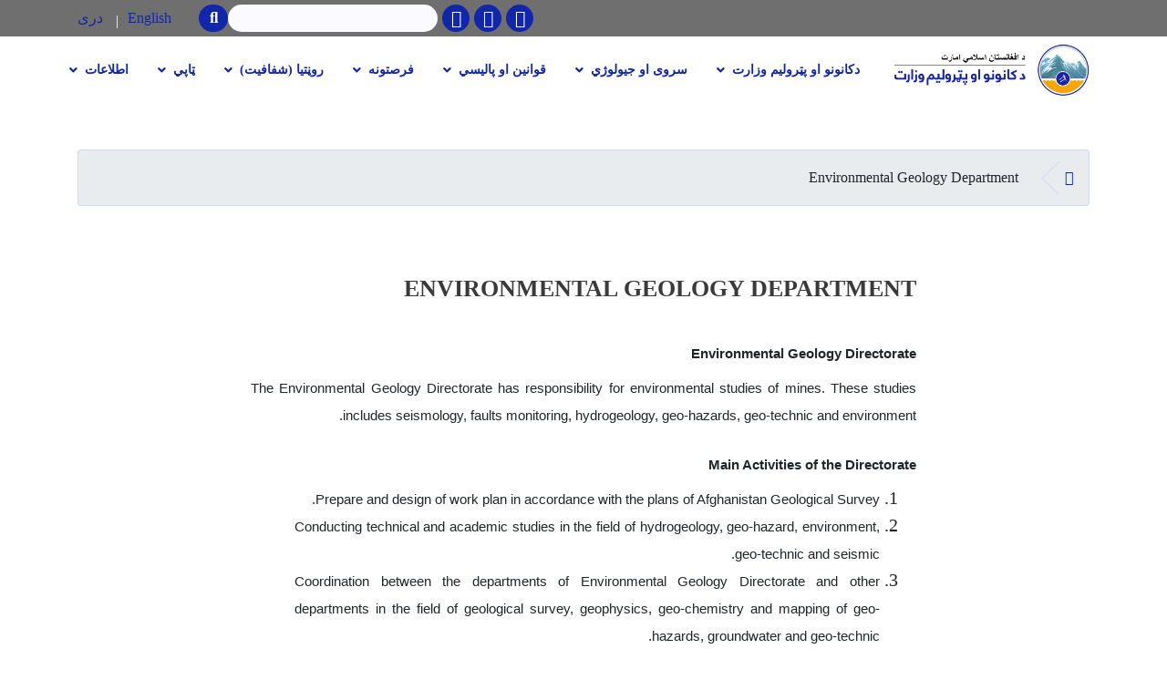

--- FILE ---
content_type: text/html; charset=UTF-8
request_url: https://www.momp.gov.af/ps/node/540
body_size: 8467
content:
<!DOCTYPE html>
<html lang="ps" dir="rtl" prefix="content: http://purl.org/rss/1.0/modules/content/  dc: http://purl.org/dc/terms/  foaf: http://xmlns.com/foaf/0.1/  og: http://ogp.me/ns#  rdfs: http://www.w3.org/2000/01/rdf-schema#  schema: http://schema.org/  sioc: http://rdfs.org/sioc/ns#  sioct: http://rdfs.org/sioc/types#  skos: http://www.w3.org/2004/02/skos/core#  xsd: http://www.w3.org/2001/XMLSchema# ">
  <head>
    <meta charset="utf-8" />
<meta name="Generator" content="Drupal 8 (https://www.drupal.org)" />
<meta name="MobileOptimized" content="width" />
<meta name="HandheldFriendly" content="true" />
<meta name="viewport" content="width=device-width, initial-scale=1, shrink-to-fit=no" />
<meta http-equiv="x-ua-compatible" content="ie=edge" />
<link rel="alternate" hreflang="en" href="https://www.momp.gov.af/environmental-geology-department" />
<link rel="alternate" hreflang="dr" href="https://www.momp.gov.af/dr/%D8%B1%DB%8C%D8%A7%D8%B3%D8%AA-%D8%AC%DB%8C%D9%88%D9%84%D9%88%D8%AC%DB%8C-%D9%85%D8%AD%DB%8C%D8%B7-%D8%B2%DB%8C%D8%B3%D8%AA%DB%8C" />
<link rel="canonical" href="/environmental-geology-department" />
<link rel="shortlink" href="/node/540" />
<link rel="revision" href="/environmental-geology-department" />

    <title>Environmental Geology Department | د کانونو او پترولیم وزارت</title>
        <link rel="shortcut icon" href="/themes/custom/cyberaan/imgs/favicon.ico" type="image/x-icon"/>
    <meta name="web_author" content="Cyberaan/Trinidad Wiseman OÜ :: www.cyberaan.com :: www.twn.ee" />
    <link rel="stylesheet" href="https://momp.gov.af/sites/default/files/css/css_PvgbsZKehMAwAZPagTuutZekOPjDN4tTPRmiXSuWNLE.css?t2z42n" media="all" />
<link rel="stylesheet" href="https://use.fontawesome.com/releases/v5.0.13/css/all.css" media="all" />
<link rel="stylesheet" href="https://use.fontawesome.com/releases/v5.0.13/js/v4-shims.js" media="all" />
<link rel="stylesheet" href="https://momp.gov.af/sites/default/files/css/css_pQ-iFhyIPlWqe112C7emZt7t2eupDwAsGPUbl085gVo.css?t2z42n" media="all" />
<link rel="stylesheet" href="https://momp.gov.af/sites/default/files/css/css_Z5jMg7P_bjcW9iUzujI7oaechMyxQTUqZhHJ_aYSq04.css?t2z42n" media="print" />
<link rel="stylesheet" href="https://momp.gov.af/sites/default/files/css/css_8FvlbOfinCf90ybgy0m21Juxedfr-CgDQ9eomTqajqY.css?t2z42n" media="all" />
<link rel="stylesheet" href="https://momp.gov.af/sites/default/files/css/css_sWTfeI8Ltr3CnjuYb82sN81xEnaHPioHbMhpXkWwt-g.css?t2z42n" media="all" />

    
<!--[if lte IE 8]>
<script src="https://momp.gov.af/sites/default/files/js/js_VtafjXmRvoUgAzqzYTA3Wrjkx9wcWhjP0G4ZnnqRamA.js"></script>
<![endif]-->

    <script src="/core/assets/vendor/jquery/jquery.js"></script>
    <script src="https://code.jquery.com/ui/1.12.1/jquery-ui.js"></script>
    <link rel="stylesheet" href="https://code.jquery.com/ui/1.12.1/themes/base/jquery-ui.css">
  </head>
  <body class="layout-no-sidebars page-node-540 path-node node--type-page">
    <a href="#main-content" class="visually-hidden focusable skip-link">
      Skip to main content
    </a>
    
      <div class="dialog-off-canvas-main-canvas" data-off-canvas-main-canvas>
    
<header class="page-header">
      <nav class="navbar navbar-expand-lg d-block">
        <div class="container">
            

    <a href="https://www.momp.gov.af/ps" title="کورپاڼه" rel="home" class="navbar-brand">
    
    <span class="brand-text">
            
        <p><img alt="23" data-entity-type="file" data-entity-uuid="6afa9d80-5202-440e-806c-b021d5bb0087" height="91" src="https://momp.gov.af/sites/default/files/inline-images/pashtoo-logonewww.jpg" width="335" class="align-right" /></p>


      </span>
    </a>



          <button class="navbar-toggler" data-toggle="collapse" data-target="#navigation"><span class="sr-only">Toggle navigation</span><span class="navbar-toggler-icon"><i class="fas fa-bars"></i></span></button>
          </div>
        <div class="collapse navbar-collapse flex-column" id="navigation">
                                    <div class="top-navigation">
                <div class="container d-lg-flex">
                                        
    
          <ul class="nav navbar-nav contact-nav" aria-label="Contact menu">
      
      </ul>
      
  
                      <ul class="nav navbar-nav ml-lg-auto">
      
    
          <li class="social-wrapper">
    <ul class="nav navbar-nav social-nav"  aria-label="Social menu">
     
            
        <li role="presentation" class="nav-item"><a href="https://www.youtube.com/@MoMP-Afghanistan" class="nav-link" target="_blank"><i class="fab fa-youtube"></i><span class="sr-only">Youtube</span></a></li>

      
            
      <li role="presentation" class="nav-item"><a href="https://www.facebook.com/momp.afghanistan" class="nav-link" target="_blank"><i class="fab fa-facebook-f"></i><span class="sr-only">Facebook</span></a></li>
      
            
        <li role="presentation" class="nav-item"><a href="https://twitter.com/MoMPAfghanistan" class="nav-link" target="_blank"><i class="fab fa-twitter"></i><span class="sr-only">Twitter</span></a></li>

      
      </ul>
      </li>
        
    
      <li class="form-wrapper">
              <form action="/ps/search" method="get" accept-charset="UTF-8" class="form-inline" aria-label="Search form">
  
            <label for="edit-keys" class="sr-only">لټون</label>
                <input title="Enter the terms you wish to search for." data-drupal-selector="edit-keys" type="search" id="edit-keys" name="keys" value="" size="15" maxlength="128" class="form-control" />

                  <button data-drupal-selector="edit-submit" type="submit" id="edit-submit" value="لټون" class="button js-form-submit form-submit btn btn-primary"><i class="fa fa-search"></i><span class="sr-only">Search</span></button>


</form>

      
    </li>
    
    
    <li class="langs-wrapper">
    <ul class="nav navbar-nav langs-nav" aria-label="Language menu">
          <li class="nav-item" role="presentation">
            <a href="/environmental-geology-department" class="language-link nav-link" hreflang="en" data-drupal-link-system-path="node/540">English</a>
           </li><li class="nav-item" role="presentation">
            <a href="/dr/%D8%B1%DB%8C%D8%A7%D8%B3%D8%AA-%D8%AC%DB%8C%D9%88%D9%84%D9%88%D8%AC%DB%8C-%D9%85%D8%AD%DB%8C%D8%B7-%D8%B2%DB%8C%D8%B3%D8%AA%DB%8C" class="language-link nav-link" hreflang="dr" data-drupal-link-system-path="node/540">دری</a>
           </li>
        </ul>
  </li>
  
    </ul>
  
                                                </div>
              </div>

                        
                    
              				                <div class="main-navigation">
					        <div class="container d-lg-flex">
                                  
  <h2 class="sr-only" id="block-cyberaan-main-menu-menu">Main navigation</h2>
  

        
              <ul class="nav navbar-nav ml-auto" aria-label="Main navigation">
                    <li class="nav-item menu-item--expanded dropdown" role="presentation">
                          <a href="/ps/%D8%AF-%DA%A9%D8%A7%D9%86%D9%88%D9%86%D9%88-%D8%A7%D9%88-%D9%BE%D9%BC%D8%B1%D9%88%D9%84%DB%8C%D9%85-%D9%88%D8%B2%D8%A7%D8%B1%D8%AA-%D9%BE%DB%8C%DA%98%D9%86%D8%AF%D9%86%D9%87" class="nav-link dropdown-toggle" role="button" data-toggle="dropdown" aria-expanded="false" aria-haspopup="true">دکانونو او پټرولیم وزارت </a>
          <div class='dropdown-menu'  role="menu">
                          <a href="https://momp.gov.af/ps/%D8%AF-%DA%A9%D8%A7%D9%86%D9%88%D9%86%D9%88-%D8%A7%D9%88-%D9%BE%D9%BC%D8%B1%D9%88%D9%84%DB%8C%D9%85-%D9%88%D8%B2%D8%A7%D8%B1%D8%AA-%D9%BE%DB%8C%DA%98%D9%86%D8%AF%D9%86%D9%87" class="dropdown-item" role="presentation">د کانونو او پټرولیم وزارت پیژندنه</a>
                          <a href="/dr/%D8%AF%D8%B1-%D9%85%D9%88%D8%B1%D8%AF-%D9%85%D8%A7" class="dropdown-item" role="presentation">تاریخچه</a>
                          <a href="/dr/%D8%B2%D9%86%D8%AF%D9%87%25E2%2580%258C%DA%AF%DB%8C%25E2%2580%258C%D9%86%D8%A7%D9%85%D9%87-%D9%85%D8%AD%D9%85%D8%AF-%D9%87%D8%A7%D8%B1%D9%88%D9%86-%DA%86%D8%AE%D8%A7%D9%86%D8%B3%D9%88%D8%B1%DB%8C%D8%8C-%D9%88%D8%B2%DB%8C%D8%B1-%D9%85%D8%B9%D8%A7%D8%AF%D9%86-%D9%88-%D9%BE%D8%AA%D8%B1%D9%88%D9%84%DB%8C%D9%85" class="dropdown-item" role="presentation">د وزیر ژوند لیک</a>
                          <a href="/dr/%D8%AC%D8%B2%DB%8C%D8%A7%D8%AA-%D9%85%D8%B9%D9%86%DB%8C%D8%AA-%D9%87%D8%A7%DB%8C-%D9%88%D8%B2%D8%A7%D8%B1%D8%AA" class="dropdown-item" role="presentation">د وزارت مرستیالان</a>
                          <a href="/dr/%D8%AC%D8%B2%DB%8C%D8%A7%D8%AA-%D8%B1%DB%8C%D8%A7%D8%B3%D8%AA-%D9%87%D8%A7%DB%8C-%D9%88%D8%B2%D8%A7%D8%B1%D8%AA-%D9%85%D8%B9%D8%A7%D8%AF%D9%86-%D9%88-%D9%BE%D8%AA%D8%B1%D9%88%D9%84%DB%8C%D9%85" class="dropdown-item" role="presentation">ریاستونه </a>
                          <a href="/dr/%D8%AA%D9%85%D8%A7%D8%B3-%D8%A8%D8%A7-%D8%B1%D9%87%D8%A8%D8%B1%DB%8C-%D9%88%D8%B2%D8%A7%D8%B1%D8%AA" class="dropdown-item" role="presentation">د رهبری اریکه</a>
                          <a href="/dr/%D9%87%D9%85%D8%A7%D9%87%D9%86%DA%AF%DB%8C-%D9%88%D9%84%D8%A7%DB%8C%D8%A7%D8%AA" class="dropdown-item" role="presentation">د ولایاتو همغږې</a>
                          <a href="/dr/%D9%BE%D9%84%D8%A7%D9%86-%D9%87%D8%A7-%D9%88-%DA%AF%D8%B2%D8%A7%D8%B1%D8%B4-%D9%81%D8%B9%D8%A7%D9%84%DB%8C%D8%AA-%D9%87%D8%A7%DB%8C-%D9%88%D8%B2%D8%A7%D8%B1%D8%AA-%D9%85%D8%B9%D9%80%D9%80%D9%80%D8%A7%D8%AF%D9%86-%D9%88-%D9%BE%D8%AA%D8%B1%D9%88%D9%84%DB%8C%D9%85" class="dropdown-item" role="presentation">د وزارت پلانونه او راپورونه</a>
                          <a href="/dr/%D9%BE%D8%B1%D9%88%D8%AA%D9%88%DA%A9%D9%88%D9%84-%D9%88-%D8%AA%D9%81%D8%A7%D9%87%D9%85-%D9%86%D8%A7%D9%85%D9%87-%D9%87%D8%A7" class="dropdown-item" role="presentation">تفاهم لیکونه</a>
                          <a href="/dr/%D8%AC%D8%B2%DB%8C%D8%A7%D8%AA-%D9%88%D8%A7%D8%AD%D8%AF-%D9%87%D9%85%D8%A7%D9%87%D9%86%DA%AF%DB%8C-%D8%A7%D9%87%D8%AF%D8%A7-%DA%A9%D9%86%D9%86%D8%AF%D9%87-%DA%AF%D8%A7%D9%86" class="dropdown-item" role="presentation">د تمویلونکی همغږی واحد </a>
                          <a href="/ps/node/1311" class="dropdown-item" role="presentation" data-drupal-link-system-path="node/1311">PDAC</a>
                          <a href="/dr/%D8%AC%D8%B2%DB%8C%D8%A7%D8%AA-%D9%BE%D8%B1%D9%88%DA%98%D9%87-%D9%87%D8%A7%DB%8C-%D9%88%D8%B2%D8%A7%D8%B1%D8%AA-%D9%85%D8%B9%D8%A7%D8%AF%D9%86-%D9%88-%D9%BE%D8%AA%D8%B1%D9%88%D9%84%DB%8C%D9%85" class="dropdown-item" role="presentation">پروژی</a>
                      </div>
              </li>
                <li class="nav-item menu-item--expanded dropdown" role="presentation">
                          <a href="" class="nav-link dropdown-toggle" role="button" data-toggle="dropdown" aria-expanded="false" aria-haspopup="true" data-drupal-link-system-path="&lt;front&gt;">سروی او جیولوژي </a>
          <div class='dropdown-menu'  role="menu">
                          <a href="/dr/%D8%AA%D8%A7%D8%B1%DB%8C%D8%AE%DA%86%D9%87-%D8%B3%D8%B1%D9%88%DB%8C-%D8%AC%DB%8C%D9%88%D9%84%D9%88%D8%AC%DB%8C" class="dropdown-item" role="presentation">د جیوولوژیکي سروې تاریخ</a>
                          <a href="/dr/%D8%B1%DB%8C%D8%A7%D8%B3%D8%AA-%D9%85%D8%B9%D9%84%D9%88%D9%85%D8%A7%D8%AA-%D8%AC%DB%8C%D9%88%D9%84%D9%88%D8%AC%DB%8C%DA%A9%DB%8C" class="dropdown-item" role="presentation">د جیولوژیکي معلوماتو ریاست</a>
                          <a href="/dr/%D8%B1%DB%8C%D8%A7%D8%B3%D8%AA-%D8%AC%DB%8C%D9%88%D9%84%D9%88%D8%AC%DB%8C-%D9%85%D8%AD%DB%8C%D8%B7-%D8%B2%DB%8C%D8%B3%D8%AA%DB%8C" class="dropdown-item" role="presentation">د ژوند چاپېريال د جیولوژي ریاست</a>
                          <a href="/dr/%D8%B1%DB%8C%D8%A7%D8%B3%D8%AA-%D9%84%D8%A7%D8%A8%D8%B1%D8%AA%D9%88%D8%A7%D8%B1-%D9%87%D8%A7" class="dropdown-item" role="presentation">د  لابرتوارونو ریاست</a>
                          <a href="/ps/node/3766" class="dropdown-item" role="presentation" data-drupal-link-system-path="node/3766">ریاست عممی تفحص و اکتشاف معادن</a>
                          <a href="/dr/%DA%AF%D8%B2%D8%A7%D8%B1%D8%B4%25E2%2580%258C%D9%87%D8%A7%DB%8C-%D8%B3%D8%B1%D9%88%DB%8C-%D8%AC%DB%8C%D9%88%D9%84%D9%88%D8%AC%DB%8C" class="dropdown-item" role="presentation">AGS Reports</a>
                          <a href="/dr/%DA%AF%D8%B2%D8%A7%D8%B1%D8%B4%D8%A7%D8%AA-%D8%B2%D9%84%D8%B2%D9%84%D9%87" class="dropdown-item" role="presentation">Earthquake Reports </a>
                      </div>
              </li>
                <li class="nav-item menu-item--expanded dropdown" role="presentation">
                          <a href="" class="nav-link dropdown-toggle" role="button" data-toggle="dropdown" aria-expanded="false" aria-haspopup="true" data-drupal-link-system-path="&lt;front&gt;">قوانین او پالیسي</a>
          <div class='dropdown-menu'  role="menu">
                          <a href="/dr/%D9%82%D9%88%D8%A7%D9%86%DB%8C%D9%86-%D9%88-%D9%85%D9%82%D8%B1%D8%B1%D9%87-%D9%87%D8%A7%DB%8C-%D9%85%D8%B9%D8%AF%D9%86%DA%A9%D8%A7%D8%B1%DB%8C" class="dropdown-item" role="presentation">قوانین او مقررات</a>
                          <a href="/ps/node/528" class="dropdown-item" role="presentation" data-drupal-link-system-path="node/528">پالیسۍ او کړنلارې</a>
                          <a href="/dr/%D9%86%D9%82%D8%B4%D9%87-%D8%B1%D8%A7%D9%87-%D8%B3%DA%A9%D8%AA%D9%88%D8%B1-%D9%85%D8%B9%D8%A7%D8%AF%D9%86" class="dropdown-item" role="presentation">د کانونو سکتور نقشې لار</a>
                          <a href="/ps/node/640" class="dropdown-item" role="presentation" data-drupal-link-system-path="node/640">کړنلارې</a>
                          <a href="/dr/%D8%B7%D8%B1%D8%B2%D8%A7%D9%84%D8%B9%D9%85%D9%84-%D9%87%D8%A7%D8%8C-%D8%B1%D9%87%D9%86%D9%85%D9%88%D8%AF%D9%87%D8%A7-%D9%88-%DA%86%D8%A7%D8%B1%DA%86%D9%88%D8%A8-%D9%87%D8%A7%DB%8C-%DA%A9%D8%A7%D8%B1%DB%8C" class="dropdown-item" role="presentation">Working procedures and frameworks</a>
                      </div>
              </li>
                <li class="nav-item menu-item--expanded dropdown" role="presentation">
                          <a href="" class="nav-link dropdown-toggle" role="button" data-toggle="dropdown" aria-expanded="false" aria-haspopup="true" data-drupal-link-system-path="&lt;front&gt;">فرصتونه</a>
          <div class='dropdown-menu'  role="menu">
                          <a href="/ps/vacancies" class="dropdown-item" role="presentation" data-drupal-link-system-path="vacancies">د کارموندنې خبرتیاوې</a>
                          <a href="/ps/tenders" class="dropdown-item" role="presentation" data-drupal-link-system-path="tenders">تدراکاتي خبرتیاوې</a>
                          <a href="/dr/%D9%81%D8%B1%D8%B5%D8%AA-%D9%87%D8%A7%DB%8C-%D8%B3%D8%B1%D9%85%D8%A7%DB%8C%D9%87-%DA%AF%D8%B0%D8%A7%D8%B1%DB%8C" class="dropdown-item" role="presentation">د پانګونې فرصتونه</a>
                          <a href="/dr/%D8%B3%D8%A7%D8%AD%D8%A7%D8%AA-%D9%85%D8%B9%D8%A7%D8%AF%D9%86-%DA%A9%D9%88%DA%86%DA%A9-%D8%AC%D9%87%D8%AA-%D8%B5%D8%AF%D9%88%D8%B1-%D8%AC%D9%88%D8%A7%D8%B2" class="dropdown-item" role="presentation">د جواز ورکری لپاره د کوچنی مقیاس کانی ساحی</a>
                      </div>
              </li>
                <li class="nav-item menu-item--expanded dropdown" role="presentation">
                          <a href="" class="nav-link dropdown-toggle" role="button" data-toggle="dropdown" aria-expanded="false" aria-haspopup="true" data-drupal-link-system-path="&lt;front&gt;">روڼتیا (شفافیت)</a>
          <div class='dropdown-menu'  role="menu">
                          <a href="https://momp.gov.af/dr/%D8%B1%DB%8C%D8%A7%D8%B3%D8%AA-%D8%B9%D9%85%D9%88%D9%85%DB%8C-%D9%85%D8%B9%D8%A7%D8%AF%D9%86-%D8%A8%D8%B2%D8%B1%DA%AF" class="dropdown-item" role="presentation">لویې کاني پروژې</a>
                          <a href="/ps/%D8%A7%D8%AC%D8%A7%D8%B2%D9%87-%D9%86%D8%A7%D9%85%DB%90" class="dropdown-item" role="presentation" data-drupal-link-system-path="node/1168">اجازه نامې</a>
                          <a href="/dr/%D8%AC%D8%B2%DB%8C%D8%A7%D8%AA-%D9%BE%D8%B1%D9%88%DA%98%D9%87-%D9%87%D8%A7%DB%8C-%D9%85%D8%B9%D8%A7%D8%AF%D9%86-%DA%A9%D9%88%DA%86%DA%A9" class="dropdown-item" role="presentation">کوچنۍ کاني پروژې</a>
                          <a href="/dr/%D9%BE%D9%88%D8%B1%D8%AA%D8%A7%D9%84-%D8%B4%D9%81%D8%A7%DB%8C%D8%AA-%D9%85%D8%B9%D8%A7%D8%AF%D9%86" class="dropdown-item" role="presentation">د کان روڼتیا (شفافیت) پورتال</a>
                          <a href="https://momp.gov.af/dr/%D9%82%D8%B1%D8%A7%D8%B1%D8%AF%D8%A7%D8%AF-%D9%87%D8%A7%DB%8C-%D9%81%D8%B9%D8%A7%D9%84-%D9%88%D8%B2%D8%A7%D8%B1%D8%AA-%D9%85%D8%B9%D8%A7%D8%AF%D9%86-%D9%88-%D9%BE%D8%AA%D8%B1%D9%88%D9%84%DB%8C%D9%85" class="dropdown-item" role="presentation">فعال قرار دادونه</a>
                          <a href="/dr/%D9%85%D8%B9%D9%84%D9%88%D9%85%D8%A7%D8%AA-%D8%B5%D8%A7%D8%AF%D8%B1%D8%A7%D8%AA" class="dropdown-item" role="presentation">Export Data </a>
                          <a href="/dr/%D9%81%D8%B9%D8%A7%D9%84%DB%8C%D8%AA-%D9%87%D8%A7%DB%8C-%D9%85%D8%B9%D8%AF%D9%86-%DA%A9%D8%A7%D8%B1%DB%8C-%D8%BA%DB%8C%D8%B1%D9%82%D8%A7%D9%86%D9%88%D9%86%DB%8C" class="dropdown-item" role="presentation">Illegitimate activities of mining </a>
                          <a href="/ps/node/552" class="dropdown-item" role="presentation" data-drupal-link-system-path="node/552">AEITI</a>
                          <a href="/dr/%D8%AA%D8%B5%D8%AF%DB%8C%25E2%2580%258C%D9%87%D8%A7" class="dropdown-item" role="presentation">تصدي (SOEs)</a>
                          <a href="/dr/%DA%AF%D8%B2%D8%A7%D8%B1%D8%B4%D8%A7%D8%AA-eiti" class="dropdown-item" role="presentation">EITI Disclosures</a>
                      </div>
              </li>
                <li class="nav-item menu-item--expanded dropdown" role="presentation">
                          <a href="/ps" class="nav-link dropdown-toggle" role="button" data-toggle="dropdown" aria-expanded="false" aria-haspopup="true" data-drupal-link-system-path="&lt;front&gt;">ټاپي</a>
          <div class='dropdown-menu'  role="menu">
                          <a href="/dr/%D9%BE%D8%B1%D9%88%DA%98%D9%87-tapi" class="dropdown-item" role="presentation">ټاپي په اړه</a>
                      </div>
              </li>
                <li class="nav-item menu-item--expanded dropdown" role="presentation">
                          <a href="" class="nav-link dropdown-toggle" role="button" data-toggle="dropdown" aria-expanded="false" aria-haspopup="true" data-drupal-link-system-path="&lt;front&gt;">اطلاعات</a>
          <div class='dropdown-menu'  role="menu">
                          <a href="https://momp.gov.af/dr/node/1792" class="dropdown-item" role="presentation">د کانونو لست</a>
                          <a href="/dr/%D8%AF%D9%81%D8%AA%D8%B1-%D8%B3%D8%AE%D9%86%DA%AF%D9%88%DB%8C" class="dropdown-item" role="presentation">د ویاند دفتر</a>
                          <a href="https://momp.gov.af/dr/node/1308" class="dropdown-item" role="presentation">بیانونه</a>
                          <a href="/dr/%D8%A7%D8%B9%D9%84%D8%A7%D9%85%DB%8C%D9%87-%D9%87%D8%A7%DB%8C-%D9%85%D8%B7%D8%A8%D9%88%D8%B9%D8%A7%D8%AA%DB%8C" class="dropdown-item" role="presentation">مطبوعاتي اعلامیې</a>
                          <a href="/ps/node/954" class="dropdown-item" role="presentation" data-drupal-link-system-path="node/954">Provincial Information Access Authorities</a>
                          <a href="/dr/%D8%A8%D8%A7%D9%86%DA%A9-%D9%85%D8%B9%D9%84%D9%88%D9%85%D8%A7%D8%AA%DB%8C-%D9%85%D8%B9%D8%A7%D8%AF%D9%86-%D9%88-%D9%BE%D8%AA%D8%B1%D9%88%D9%84%DB%8C%D9%85" class="dropdown-item" role="presentation">د ولایاتو کاني ظواهر</a>
                          <a href="https://momp.gov.af/dr/node/1307" class="dropdown-item" role="presentation">Consultative meetings</a>
                          <a href="/dr/%D8%AB%D8%A8%D8%AA-%D8%B4%DA%A9%D8%A7%DB%8C%D8%A7%D8%AA-0" class="dropdown-item" role="presentation">د شکایت ثبتول </a>
                          <a href="/dr/%D8%AB%D8%A8%D8%AA-%D8%B4%DA%A9%D8%A7%DB%8C%D8%A7%D8%AA-%D8%AA%DB%8C%D9%84%D9%81%D9%88%D9%86%DB%8C" class="dropdown-item" role="presentation">د شکایتونو اوریدل</a>
                          <a href="/dr/%D8%AA%D9%82%D8%A7%D8%B6%D8%A7%DB%8C-%D8%A7%D8%B7%D9%84%D8%A7%D8%B9%D8%A7%D8%AA" class="dropdown-item" role="presentation">اطلاعاتو ته لاسرسي</a>
                          <a href="/dr/%D9%85%D9%82%D8%A7%D9%84%D8%A7%D8%AA" class="dropdown-item" role="presentation">مقالات</a>
                          <a href="/ps/%D8%AF-%D9%85%D8%B9%D8%A7%D8%AF%D9%86-%D9%85%D8%AC%D9%84%D9%87" class="dropdown-item" role="presentation">د معادن ورځپاڼه</a>
                      </div>
              </li>
        </ul>
  


  

                                      </div>
                </div>
                                    </div>
      </nav>
      
</header>
              <main role="main">
          
          <div class="container">
              
    
            

    <ol class="breadcrumb">
                            <li class="breadcrumb-item">
          <a href="/ps"><i class="fas fa-home"></i><span class="sr-only">کورپاڼه</span></a>
        </li>
                                <li class="breadcrumb-item">
          <span>Environmental Geology Department</span>
        </li>
              </ol>

      


          </div>
              
    
            

  <section class="py-6 section-striped">
		<div class="container">
			<div class="row">
				<div class="col-xl-8 offset-xl-2">
          <h1><span property="schema:name" class="field field--name-title field--type-string field--label-hidden">Environmental Geology Department</span>
</h1>
          <div class="lead">
            
            
        <h2><strong><span style="font-size:11pt"><span style="line-height:107%"><span style="font-family:Calibri,sans-serif"><span style="font-family:&quot;Arial&quot;,sans-serif">Environmental Geology Directorate</span></span></span></span></strong></h2>

<p class="text-align-justify"><span style="font-size:11pt"><span style="line-height:150%"><span style="font-family:Calibri,sans-serif"><span style="font-family:&quot;Arial&quot;,sans-serif">The Environmental Geology Directorate has responsibility for environmental studies of mines. These studies includes seismology, faults monitoring, hydrogeology, geo-hazards, geo-technic and environment. </span></span></span></span></p>

<h2 class="text-align-justify"><span style="font-size:11pt"><strong><span style="line-height:107%"><span style="font-family:Calibri,sans-serif"><span style="font-family:&quot;Arial&quot;,sans-serif">Main Activities of the Directorate </span></span></span></strong></span></h2>

<ol>
	<li class="text-align-justify" style="margin: 0in 0in 0.0001pt 0.5in;"><span style="font-size:11pt"><span style="line-height:150%"><span style="font-family:Calibri,sans-serif"><span style="font-family:&quot;Arial&quot;,sans-serif">Prepare and design of work plan in accordance with the plans of Afghanistan Geological Survey. </span></span></span></span></li>
	<li class="text-align-justify" style="margin: 0in 0in 0.0001pt 0.5in;"><span style="font-size:11pt"><span style="line-height:150%"><span style="font-family:Calibri,sans-serif"><span style="font-family:&quot;Arial&quot;,sans-serif">Conducting technical and academic studies in the field of hydrogeology, geo-hazard, environment, geo-technic and seismic. </span></span></span></span></li>
	<li class="text-align-justify" style="margin: 0in 0in 0.0001pt 0.5in;"><span style="font-size:11pt"><span style="line-height:150%"><span style="font-family:Calibri,sans-serif"><span style="font-family:&quot;Arial&quot;,sans-serif">Coordination between the departments of Environmental Geology Directorate and other departments in the field of geological survey, geophysics, geo-chemistry and mapping of geo-hazards, groundwater and geo-technic. </span></span></span></span></li>
	<li class="text-align-justify" style="margin: 0in 0in 0.0001pt 0.5in;"><span style="font-size:11pt"><span style="line-height:150%"><span style="font-family:Calibri,sans-serif"><span style="font-family:&quot;Arial&quot;,sans-serif">Provide reliable and technical information to Afghanistan Geological Survey Directorates about hydrogeology, geo-hazard, environment, geo-technic and seismic. </span></span></span></span></li>
	<li class="text-align-justify" style="margin: 0in 0in 0.0001pt 0.5in;"><span style="font-size:11pt"><span style="line-height:150%"><span style="font-family:Calibri,sans-serif"><span style="font-family:&quot;Arial&quot;,sans-serif">Monitoring and supervising of environmental data collection.</span></span></span></span></li>
	<li class="text-align-justify" style="margin: 0in 0in 0.0001pt 0.5in;"><span style="font-size:11pt"><span style="line-height:150%"><span style="font-family:Calibri,sans-serif"><span style="font-family:&quot;Arial&quot;,sans-serif">Supervise the maintenance of the computerized information system in order to provide on-time and reliable information.</span></span></span></span></li>
	<li class="text-align-justify" style="margin: 0in 0in 0.0001pt 0.5in;"><span style="font-size:11pt"><span style="line-height:150%"><span style="font-family:Calibri,sans-serif"><span style="font-family:&quot;Arial&quot;,sans-serif">Providing advice to all employees of the directorate to implement scientifically accurate, interpretation to achieve excellent results. </span></span></span></span></li>
	<li class="text-align-justify" style="margin: 0in 0in 0.0001pt 0.5in;"><span style="font-size:11pt"><span style="line-height:150%"><span style="font-family:Calibri,sans-serif"><span style="font-family:&quot;Arial&quot;,sans-serif">Supervise the employees of the directorate and carry out the goals and programs.</span></span></span></span></li>
	<li class="text-align-justify" style="margin: 0in 0in 0.0001pt 0.5in;"><span style="font-size:11pt"><span style="line-height:150%"><span style="font-family:Calibri,sans-serif"><span style="font-family:&quot;Arial&quot;,sans-serif">Make decision to achieve the goals and programs of the administration, and provide technical advice to Afghanistan Geological and Survey. </span></span></span></span></li>
	<li class="text-align-justify" style="margin: 0in 0in 8pt 0.5in;"><span style="font-size:11pt"><span style="line-height:150%"><span style="font-family:Calibri,sans-serif"><span style="font-family:&quot;Arial&quot;,sans-serif">Perform other duties, which are delegated by the higher authorities in accordance with law and regulation. </span></span></span></span></li>
</ol>

<p class="text-align-justify" style="margin: 0in 0in 8pt 0.5in;"> </p>
<img alt="minegs_1" data-entity-type="file" data-entity-uuid="292fe59c-e1b0-4715-bd15-09c39354c6c1" height="575" src="https://momp.gov.af/sites/default/files/inline-images/1-min_0.jpg" width="767" class="align-center" />
<h2> </h2>
<img alt="mine_gs2" data-entity-type="file" data-entity-uuid="e1b6e239-dba2-4202-a252-32d58c16f89b" height="584" src="https://momp.gov.af/sites/default/files/inline-images/2-min.jpg" width="776" class="align-center" />
<h2> </h2>
<img alt="mings3" data-entity-type="file" data-entity-uuid="a689cb4f-8f81-421a-b1b7-63452709f7cd" height="439" src="https://momp.gov.af/sites/default/files/inline-images/3-min.jpg" width="781" class="align-center" />
<h2> </h2>
<img alt="minesgs4" data-entity-type="file" data-entity-uuid="50f82262-2b61-49f2-be04-63d45e98ad32" height="587" src="https://momp.gov.af/sites/default/files/inline-images/4-min_0.JPG" width="783" class="align-center" />
<h2> </h2>
<img alt="5" data-entity-type="file" data-entity-uuid="33f1de61-9a77-46a7-ba74-a71a6754ca5b" height="586" src="https://momp.gov.af/sites/default/files/inline-images/5-min_0.JPG" width="781" class="align-center" />
<h2> </h2>
<img alt="6" data-entity-type="file" data-entity-uuid="2e9f558f-eec2-4ebc-8132-b862f6ca2a5c" height="586" src="https://momp.gov.af/sites/default/files/inline-images/6-min_0.JPG" width="781" class="align-center" />
<h2> </h2>

<h2><strong><span style="font-size:11pt"><span style="line-height:107%"><span style="font-family:Calibri,sans-serif"><span style="font-family:&quot;Arial&quot;,sans-serif">Organizational Structure</span></span></span></span></strong></h2>

<p><span style="font-size:11pt"><span style="line-height:150%"><span style="font-family:Calibri,sans-serif"><span style="font-family:&quot;Arial&quot;,sans-serif">To carry out the above-mentioned responsibilities Environmental Geology works in the following areas:</span></span></span></span></p>

<ol>
	<li style="text-align:justify; margin:0in 0in 0.0001pt 0.5in"><span style="font-size:11pt"><span style="line-height:150%"><span style="font-family:Calibri,sans-serif"><span style="font-family:&quot;Arial&quot;,sans-serif">Geotechnical Studies</span></span></span></span></li>
	<li style="text-align:justify; margin:0in 0in 0.0001pt 0.5in"><span style="font-size:11pt"><span style="line-height:150%"><span style="font-family:Calibri,sans-serif"><span style="font-family:&quot;Arial&quot;,sans-serif">Environmental Geology Studies</span></span></span></span></li>
	<li style="text-align:justify; margin:0in 0in 0.0001pt 0.5in"><span style="font-size:11pt"><span style="line-height:150%"><span style="font-family:Calibri,sans-serif"><span style="font-family:&quot;Arial&quot;,sans-serif">Geo-hazard Studies</span></span></span></span></li>
	<li style="text-align:justify; margin:0in 0in 0.0001pt 0.5in"><span style="font-size:11pt"><span style="line-height:150%"><span style="font-family:Calibri,sans-serif"><span style="font-family:&quot;Arial&quot;,sans-serif">Hydrogeology Studies</span></span></span></span></li>
	<li style="text-align:justify; margin:0in 0in 8pt 0.5in"><span style="font-size:11pt"><span style="line-height:150%"><span style="font-family:Calibri,sans-serif"><span style="font-family:&quot;Arial&quot;,sans-serif">Seismic Studies</span></span></span></span></li>
</ol>

<h2 style="text-align: justify; margin: 0in 0in 8pt 0.5in;"> </h2>

<p><span style="font-size:11pt"><span style="line-height:107%"><span style="font-family:Calibri,sans-serif"><span style="font-family:&quot;Arial&quot;,sans-serif"><strong>Description of Each Section Activities:</strong></span></span></span></span></p>

<p class="text-align-justify"><span style="font-size:11pt"><span style="line-height:150%"><span style="font-family:Calibri,sans-serif"><b><span style="font-family:&quot;Arial&quot;,sans-serif">Geo-technic Team: </span></b><span style="font-family:&quot;Arial&quot;,sans-serif">is responsible for various geo-technical analysis, such as quality, quantity, physical-mechanical studies or determining the quantity of aggregates and the following analysis:</span></span></span></span></p>

<ol>
	<li style="text-align:justify; margin:0in 0in 0.0001pt 0.5in"><span style="font-size:11pt"><span style="line-height:150%"><span style="font-family:Calibri,sans-serif"><span style="font-family:&quot;Arial&quot;,sans-serif">Studying rocks’ physical-mechanical properties </span></span></span></span></li>
	<li style="text-align:justify; margin:0in 0in 0.0001pt 0.5in"><span style="font-size:11pt"><span style="line-height:150%"><span style="font-family:Calibri,sans-serif"><span style="font-family:&quot;Arial&quot;,sans-serif">Determining bearing capacity of the rocks’ </span></span></span></span></li>
	<li style="text-align:justify; margin:0in 0in 0.0001pt 0.5in"><span style="font-size:11pt"><span style="line-height:150%"><span style="font-family:Calibri,sans-serif"><span style="font-family:&quot;Arial&quot;,sans-serif">Studying </span><span style="font-family:&quot;Arial&quot;,sans-serif">specific weight</span><span style="font-family:&quot;Arial&quot;,sans-serif"> of aggregates </span></span></span></span></li>
	<li style="text-align:justify; margin:0in 0in 8pt 0.5in"><span style="font-size:11pt"><span style="line-height:150%"><span style="font-family:Calibri,sans-serif"><span style="font-family:&quot;Arial&quot;,sans-serif">Classification of aggregates into various classes</span></span></span></span></li>
</ol>

<h2 class="text-align-justify" style="margin: 0in 0in 8pt 0.5in;"> </h2>

<h2><strong><span style="font-size:11.0pt"><span style="line-height:107%"><span style="font-family:&quot;Arial&quot;,sans-serif">Environmental Geology Team:</span></span></span></strong><b> </b></h2>

<p class="text-align-justify"><span style="font-size:11.0pt"><span style="line-height:107%"><span style="font-family:&quot;Arial&quot;,sans-serif">Is responsible for studies such as geomorphological mapping and sketches of the study area, collection of water samples from permanent water channels, springs and all other hazardous aquatic resources, collection of soil and air samples from affected area (risk areas), physical and chemical contaminated, social assessment of the current situation in the study area through forms, and collection of air samples from mineral areas and factories producing pollution. </span></span></span></p>

<h2 class="text-align-justify"><b><span style="font-size:11.0pt"><span style="line-height:107%"><span style="font-family:&quot;Arial&quot;,sans-serif">Geo-hazards Team: </span></span></span></b></h2>

<p class="text-align-justify"><span style="font-size:11.0pt"><span style="line-height:107%"><span style="font-family:&quot;Arial&quot;,sans-serif">Is responsible for the geological investigations in context of geo-hazards in affected planned area for the study including landslide, mudslide, rockslide, rock fall, and study of snow avalanches and flood swells. </span></span></span></p>

<h2 class="text-align-justify"><b><span style="font-size:11.0pt"><span style="line-height:107%"><span style="font-family:&quot;Arial&quot;,sans-serif">Hydrogeological Team: </span></span></span></b></h2>

<p class="text-align-justify"><span style="font-size:11.0pt"><span style="line-height:107%"><span style="font-family:&quot;Arial&quot;,sans-serif">The main objective of this team is to study and analyze the ground and surface water in the mineral areas and water basins to modify the quantity and quality of water. Arranging information packages in the sector of extractive industries to encourage the investors of private sector to increase the national economy</span></span></span></p>

<h2 class="text-align-justify"><b><span style="font-size:11.0pt"><span style="line-height:107%"><span style="font-family:&quot;Arial&quot;,sans-serif">Seismology Team: </span></span></span></b></h2>

<p class="text-align-justify"><span style="font-size:11.0pt"><span style="line-height:107%"><span style="font-family:&quot;Arial&quot;,sans-serif">Studies of tectonically faults, identification of hazardous areas cause of earthquake, comparison of rocks and sediments at two sides of faults, collection of previous available data for the identification of tectonic movements are the main tasks of this team.</span></span></span></p>


      


    
          </div>
				</div>
			</div>
		</div>
	</section>


      

                                                        </main>
              

  <footer class="page-footer">
    
        
                      <div class="footer-content">
              <div class="container">
                <div class="row">
                  <div class="col-lg-7 py-5">
                    <div class="row">
                              
    
    <div class="col-md-4 col-6">
          <h2>
            
        د مونږ په اړه

      </h2>
      <ul class="list-unstyled">
      
                            <li><a href="http://mom.gov.af/fa">پخوانی ویب پانه</a></li>
                      <li><a href="/ps/node/3">د کانونو او پټرولیم وزارت په اړه</a></li>
                      <li><a href="https://punkt.de/en/blog/2017/patches-with-composer.html">ریاستونه </a></li>
            
      </ul>
    </div>
    
    
    <div class="col-md-4 col-6">
          <h2>
            
        جغرافیاوي سروې

      </h2>
      <ul class="list-unstyled">
      
                            <li><a href="/ps">عینک </a></li>
                      <li><a href="/ps">حاجی ګګ</a></li>
                      <li><a href="/ps">SANRS</a></li>
            
      </ul>
    </div>
    
    
    <div class="col-md-4 col-6">
          <h2>
            
        موږ سره اړیکه

      </h2>
      <ul class="list-unstyled">
      
                            <li><a href="/contact-us">اړیکه </a></li>
                      <li><a href="/ps">پالیسی ها </a></li>
                      <li><a href="/ps">طرزالعملونه </a></li>
            
      </ul>
    </div>
  
  
                    </div>
                  </div>
                  <div class="col-lg-5 footer-background py-5">
                  <div class="d-flex">
                              
    
                    <a href="/ps" title="کورپاڼه" rel="home" class="footer-brand">
            
            
          <img src="/sites/default/files/2023-01/whatsapp_image_2023-01-31_at_11.41.26_0.jpeg" width="1080" height="1080" alt="" typeof="foaf:Image"/>



      
     <span class="brand-text">
            
        <p style="color:#1226AA">د کانونو</p>

<p><strong style="color:#1226AA">او پترولیم وزارت</strong></p>


      </span>
     </a>
        
    
          <ul class="nav ml-auto social-nav">
      
            
        <li role="presentation" class="nav-item"><a href="https://www.youtube.com/@MoMP-Afghanistan" class="nav-link" target="_blank"><i class="fab fa-youtube"></i><span class="sr-only">Youtube</span></a></li>

      
            
      <li role="presentation" class="nav-item"><a href="https://www.facebook.com/momp.afghanistan" class="nav-link" target="_blank"><i class="fab fa-facebook-f"></i><span class="sr-only">Facebook</span></a></li>
      
            
        <li role="presentation" class="nav-item"><a href="https://twitter.com/MoMPAfghanistan" class="nav-link" target="_blank"><i class="fab fa-twitter"></i><span class="sr-only">Twitter</span></a></li>

      
      </ul>
      
  
                  </div>
                  
                          
    
          <address>
      
            
        <p class="text-align-right"><b>پته: </b>د مکروریان څلور لاری , کابل, افغانستان</p>

<p class="text-align-right"><strong>د اړیکی شمیره:</strong>  </p>

<p class="text-align-right"><strong>الکترونیکی پته:</strong> </p>


      
      </address>
        
    
            <div class="media">
        <div class="media-left">
          
        </div>
        <div class="media-body">
          
        </div>
      </div>
  
  
                  </div>
                                  </div>
              </div>
            </div>
                    <div class="footer-copyright">
              <div class="container">
                <div class="row">
                                          
    
          <div class="col-md-7">
      
            
        <p>Copyright © 2025 | MoMP. All Rights Reserved</p>


      
    </div>
  
  
                                                        <div class="col-md-5">
                      <div class="d-md-flex">
                                          
  <h2 class="sr-only" id="block-cyberaan-footer-menu">Footer menu</h2>
  

        
                  <ul class="clearfix nav">
                            <li class="nav-item">
                    <a href="/ps/faq" class="nav-link" data-drupal-link-system-path="faq">FAQ</a>
                  </li>
                      <li class="nav-item">
                    <a href="/ps/node/176" class="nav-link" data-drupal-link-system-path="node/176">Policies &amp; Laws</a>
                  </li>
            </ul>
      
  


    
    
    <ul class="nav langs-nav ml-auto" aria-label="Footer language menu">
          <li class="nav-item" role="presentation">
            <a href="/environmental-geology-department" class="language-link nav-link" hreflang="en" data-drupal-link-system-path="node/540">English</a>
           </li><li class="nav-item" role="presentation">
            <a href="/dr/%D8%B1%DB%8C%D8%A7%D8%B3%D8%AA-%D8%AC%DB%8C%D9%88%D9%84%D9%88%D8%AC%DB%8C-%D9%85%D8%AD%DB%8C%D8%B7-%D8%B2%DB%8C%D8%B3%D8%AA%DB%8C" class="language-link nav-link" hreflang="dr" data-drupal-link-system-path="node/540">دری</a>
           </li>
        </ul>
  
  
                      </div>
                    </div>
                                                 
                </div>
              </div>
            </div>
    
  </footer>

  </div>

    
    <script type="application/json" data-drupal-selector="drupal-settings-json">{"path":{"baseUrl":"\/","scriptPath":null,"pathPrefix":"ps\/","currentPath":"node\/540","currentPathIsAdmin":false,"isFront":false,"currentLanguage":"ps"},"pluralDelimiter":"\u0003","ajaxTrustedUrl":{"\/ps\/search":true},"user":{"uid":0,"permissionsHash":"97bbe0323e194ee4ec961a10ef498760cd91c4346476e43d889ff4ac96ba674d"}}</script>
<script src="https://momp.gov.af/sites/default/files/js/js_WlmKYVYCYenOtisWjNjIYKQOND8iFP4bAtKA4ugGW_g.js"></script>

  </body>
</html>


--- FILE ---
content_type: text/css
request_url: https://momp.gov.af/sites/default/files/css/css_sWTfeI8Ltr3CnjuYb82sN81xEnaHPioHbMhpXkWwt-g.css?t2z42n
body_size: 1399
content:
.media-author img,.media-author strong{display:none;}
.pagination a{color:black;float:left;padding:8px 16px;text-decoration:none;transition:background-color .3s;}.pagination a.active{background-color:#002951;color:white;}.table thead th,table thead th{vertical-align:top;border-bottom:none;color:#ffffff;background:#1226AA;font-weight:500;}.pagination a:hover:not(.active){background-color:#ddd;}.btn.btn-primary,.btn.btn-danger,.btn.btn-success,.btn.btn-info,.btn.btn-facebook{height:2.5rem;line-height:.5rem;border:none;}
.social-likes{margin-bottom:3.125rem;font-size:1rem;display:none;}
.services-section .icon-place i{color:#1226AA;}html[dir="rtl"] .blockquote .blockquote-header{border-right:0.3125rem solid #706F6F;}html[dir="rtl"] .page-footer{background:linear-gradient(to right,#021c35 0,#021c35 20%,#021c35 40%);}.icon-media .icon-circle{background:#55abef;}.page-header .main-navigation .navbar-nav .nav-link:hover{background:#04203a;}H1,.h1{font-size:1.625rem;color:#3A3A3A;font-weight:700;font-family:'Roboto',sans-serif;margin-bottom:1.875rem;line-height:1.3;-moz-osx-font-smoothing:grayscale;-webkit-font-smoothing:antialiased;text-transform:uppercase;}#soflow{background-image:url(http://i62.tinypic.com/15xvbd5.png),-webkit-linear-gradient(#FAFAFA,#F4F4F4 40%,#E5E5E5);float:left;background-repeat:no-repeat;border:1px solid #AAA;color:#555;font-size:inherit;margin:2px;overflow:hidden;padding:5px 5px;text-overflow:ellipsis;white-space:nowrap;width:300px;}#soflow-fa{background-image:url(http://i62.tinypic.com/15xvbd5.png),-webkit-linear-gradient(#FAFAFA,#F4F4F4 40%,#E5E5E5);float:right;background-repeat:no-repeat;border:1px solid #AAA;color:#555;font-size:inherit;margin:2px;overflow:hidden;padding:5px 5px;text-overflow:ellipsis;white-space:nowrap;width:300px;}.blockquote .blockquote-header h2{color:#1226AA;}a{color:#1226AA;}html[dir="rtl"] .section-header{border-right:0.3125rem solid #1226AA;}.page-header .main-navigation .navbar-nav .dropdown-menu .dropdown-item{color:#1226AA;}
.page-header .main-navigation{background:#FFFFFF !important;}.page-header .navbar-nav.social-nav .nav-link{background:#1226AA;border-radius:200px;}.page-header .navbar-nav .nav-link{color:#1226AA;}.page-header .top-navigation{background:#706F6F;}.page-header .form-inline .form-control{color:#000000;background:#fafaff;border-radius:200px;}.page-header .form-inline .btn{background:#1226AA;border-radius:200px;}.page-footer{background:linear-gradient(to right,#1226AA 0,#1226AA 60%,#1226AA 60.001%,#1226AA 100%);}.page-footer .footer-copyright{background:#1226AA;}.page-footer .footer-content .footer-background{background:#706F6F;}.jumbotron .jumbotron-img-overlay{background-color:rgba(7,1,14,66,);}.page-header .main-navigation .navbar-nav .active .nav-link,.page-header .main-navigation .navbar-nav .show .nav-link,.page-header .main-navigation .navbar-nav .hover .nav-link{background:#02274b;}.page-header .main-navigation .navbar-nav .dropdown-menu{background-color:#FFFFFF;}.card .card-header .card-date-blue{background:#1226AA;}.section-header{border-left:0.3125rem solid #55abef;}.blockquote .blockquote-header{border-left:0.3125rem solid #706F6F;}.card.video-card .card-header .card-img-top{height:auto;}.card-swiper .swiper-pagination-bullet-active{background:#55abef;}.social-likes .social-nav .nav-link{background:#1226AA;border-radius:200px;}.page-footer .footer-content .social-nav .nav-link{background:#1226AA;border-radius:200px;}.page-header .navbar-nav.social-nav .nav-link:hover{background:none;}.section-header{font-size:2.125rem;margin-bottom:1.875rem;border-left:0.3125rem solid #1226AA;padding-left:1.25rem;text-align:left;color:#706F6F;}.btn.btn-primary{background:#1226AA;color:#ffffff;}.newsletter-section .form-inline .btn .fa-envelope{margin:0;padding:0;width:2.5rem;text-align:center;background:#1226AA;font-size:1.25rem;height:2.5rem;position:absolute;top:0;right:0;bottom:0;line-height:2.5rem;}.page-footer .footer-content{font-weight:300;font-size:1rem;background-color:#706F6F;}.page-header .main-navigation .navbar-nav .active .nav-link,.page-header .main-navigation .navbar-nav .show .nav-link,.page-header .main-navigation .navbar-nav .hover .nav-link{background:#1226AA;color:#ffffff;}.page-header .main-navigation .navbar-nav .dropdown-menu .dropdown-item:hover,.page-header .main-navigation .navbar-nav .dropdown-menu .dropdown-item:focus{background:none;color:#f3a12b;}
.page-header .navbar-toggler{color:#000000;}.navbar > .container,.navbar > .container-fluid{background:#FFFFFF;}
.article .main-details .details-buttons .btn{margin-bottom:0.625rem;visibility:hidden;}
button,input,optgroup,select,textarea{display:block;}
